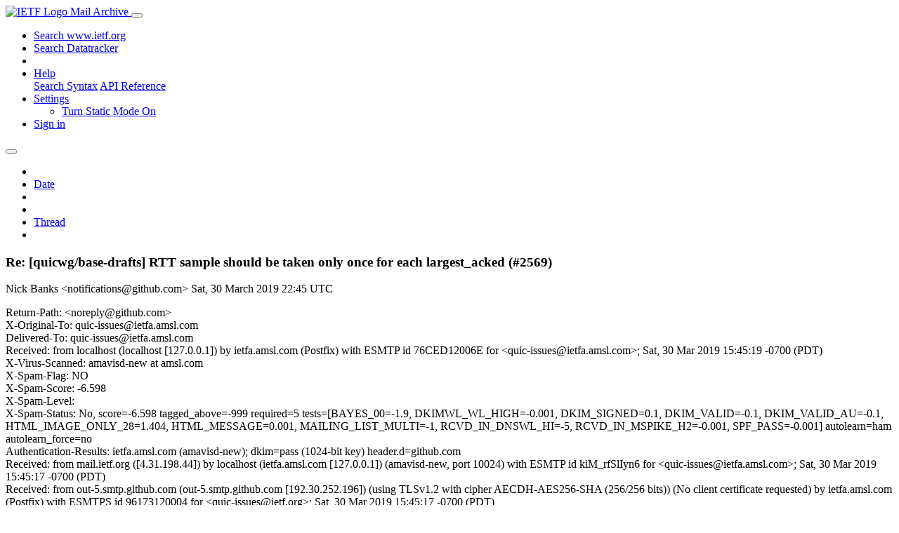

--- FILE ---
content_type: text/html; charset=utf-8
request_url: https://mailarchive.ietf.org/arch/msg/quic-issues/KU1PvjyjHbYK211OtcsZcVnpMp8/
body_size: 4648
content:
<!DOCTYPE html> 
<html lang="en">
<head>
    <meta charset="utf-8">
    <meta http-equiv="X-UA-Compatible" content="IE=edge">
    <meta name="viewport" content="width=device-width, initial-scale=1">
    <meta name="description" content="Search IETF mail list archives">
    <title>Re: [quicwg/base-drafts] RTT sample should be taken only once for each largest_acked (#2569)</title>

    

    <link rel="stylesheet" type="text/css" href="https://static.ietf.org/mailarchive/2.37.1/fontawesome/css/all.css">
    <link rel="stylesheet" type="text/css" href="https://static.ietf.org/mailarchive/2.37.1/mlarchive/css/bootstrap_custom.css">
    <link rel="stylesheet" type="text/css" href="https://static.ietf.org/mailarchive/2.37.1/mlarchive/css/styles.css">

    

    

</head>

<body>

<!-- Container -->
<div id="container">

    <header class="navbar navbar-expand-md navbar-dark fixed-top px-3 py-0">
        <div class="container-fluid">
            <a class="navbar-brand p-0" href="/">
                <img alt="IETF Logo" src="https://static.ietf.org/mailarchive/2.37.1/mlarchive/images/ietflogo-small-transparent.png">
                <span class="navbar-text d-none d-md-inline-block">
                
                Mail Archive
                
                </span>
            </a>
            <button class="navbar-toggler" type="button" data-bs-toggle="collapse" data-bs-target="#navbar-main" aria-controls="navbar-main" aria-expanded="false" aria-label="Toggle navigation">
                <span class="navbar-toggler-icon"></span>
            </button>

            
            <div id="navbar-main" class="navbar-header collapse navbar-collapse">
                <ul class="navbar-nav ms-auto">
                    <li class="nav-item d-none d-lg-inline">
                        <a class="nav-link" href="https://www.ietf.org/search/">Search www.ietf.org</a>
                    </li>
                    <li class="nav-item d-none d-lg-inline">
                        <a class="nav-link" href="https://datatracker.ietf.org">Search Datatracker</a>
                    </li>
		            <li class="nav-item d-none d-lg-inline navbar-text pipe"></li>

                    <li class="nav-item dropdown">
                        <a class="nav-link dropdown-toggle" href="#" id="navbar-help" role="button" data-bs-toggle="dropdown" aria-haspopup="true" aria-expanded="false">Help</a>
                        <div class="dropdown-menu" aria-labelledby="navbar-help">
                            <a class="dropdown-item" href="/arch/help/">Search Syntax</a>
                            <a class="dropdown-item" href="/docs/api-reference/">API Reference</a>
                        </div>
                    </li>

                    
                    
                    
                    
                    
                    <li class="nav-item dropdown me-2">
                        <a id="nav-settings-anchor" class="nav-link dropdown-toggle" href="#" id="navbar-settings" role="button" data-bs-toggle="dropdown" aria-haspopup="true" aria-expanded="false">Settings</a>
                        <ul class="dropdown-menu" aria-labelledby="navbar-settings">
                            <li><a id="toggle-static" class="dropdown-item" href="#">Turn Static Mode On</a></li>
                        </ul>
                    </li>
                    

                    
                    <li class="nav-item">
                        
                            <a class="nav-link" href="/oidc/authenticate/" rel="nofollow">Sign in</a>
                        
                    </li>
                    
                </ul>
            </div> <!-- navbar-header -->
            
        </div> <!-- container-fluid -->
    </header>

            <!-- 
            <noscript>
                <p class="navbar-text"><small>Enable Javascript for full functionality.</small></p>
            </noscript>
            -->

        <!-- Django Messages -->
        


    <!-- Content -->
    <div id="content">
        

<div class="container-fluid">

  <nav class="navbar navbar-expand-md navbar-light bg-light rounded shadow-sm navbar-msg-detail my-2">
      <button type="button" class="navbar-toggler" data-bs-toggle="collapse" data-bs-target="#id-navbar-top" aria-expanded="false">
        <span class="navbar-toggler-icon"></span>
      </button>

    <!-- Collect the nav links, forms, and other content for toggling -->
    <div class="collapse navbar-collapse navbar-detail px-5" id="id-navbar-top">
      <ul class="navbar-nav">
        <li class="nav-item" title="Previous by date">
          
            <a class="nav-link previous-in-list" href="/arch/msg/quic-issues/eNUdPxI0CP7D8hKSGr1y_N8bXtI/" aria-label="previous in list">
          
            <span class="fa fa-chevron-left" aria-hidden="true"></span>
            </a>
        </li>
        <li class="nav-item" title="Date Index">
          <a class="nav-link date-index" href="/arch/browse/quic-issues/?index=KU1PvjyjHbYK211OtcsZcVnpMp8">Date</a>
        </li>
        <li class="nav-item" title="Next by date">
          
            <a class="nav-link next-in-list" href="/arch/msg/quic-issues/ro7Tfnq4Ogl3_M44Puy5NJ8oimk/" aria-label="next in list">
          
            <span class="fa fa-chevron-right" aria-hidden="true"></span>
            </a>
        </li>
        <li class="nav-item" title="Previous in thread">
          
            <a class="nav-link previous-in-thread" href="/arch/msg/quic-issues/Bam-F4azbRY77pFDXU5FNuUNyR0/" aria-label="previous in thread">
          
            <span class="fa fa-chevron-left" aria-hidden="true"></span>
            </a>
        </li>
        <li class="nav-item" title="Thread Index">
          <a class="nav-link thread-index" href="/arch/browse/quic-issues/?gbt=1&amp;index=KU1PvjyjHbYK211OtcsZcVnpMp8">Thread</a>
        </li>
        <li class="nav-item" title="Next in thread">
          
            <a class="nav-link next-in-thread" href="/arch/msg/quic-issues/ImB3CZqtgiATDSiozkJkWa66SM0/" aria-label="next in thread">
          
            <span class="fa fa-chevron-right" aria-hidden="true"></span>
            </a>
        </li>
        
      </ul>
      <ul class="nav navbar-nav navbar-right">
      </ul>
    </div><!-- /.navbar-collapse -->
</nav>

  
  <div class="row">

    <div class="msg-detail col-md-8 pt-3" data-static-date-index-url="/arch/browse/static/quic-issues/2019-03/#KU1PvjyjHbYK211OtcsZcVnpMp8" data-static-thread-index-url="/arch/browse/static/quic-issues/thread/2019-03/#KU1PvjyjHbYK211OtcsZcVnpMp8" data-date-index-url="/arch/browse/quic-issues/?index=KU1PvjyjHbYK211OtcsZcVnpMp8" data-thread-index-url="/arch/browse/quic-issues/?gbt=1&amp;index=KU1PvjyjHbYK211OtcsZcVnpMp8">
      
      <div id="msg-body" data-message-url="https://mailarchive.ietf.org/arch/msg/quic-issues/KU1PvjyjHbYK211OtcsZcVnpMp8/">
    <div id="message-links">
      
        <a href="mailto:quic-issues@ietf.org?subject=Re: [quicwg/base-drafts] RTT sample should be taken only once for each largest_acked (#2569)" class="reply-link" title="Reply"><i class="fas fa-reply fa-lg"></i></a>
      
      <a href="/arch/msg/quic-issues/KU1PvjyjHbYK211OtcsZcVnpMp8/download/" class="download-link" title="Message Download"><i class="fa fa-download fa-lg"></i></a>
      <a href="https://mailarchive.ietf.org/arch/msg/quic-issues/KU1PvjyjHbYK211OtcsZcVnpMp8/" class="detail-link" title="Message Detail"><i class="fa fa-link fa-lg"></i></a>
    </div>
    <h3>Re: [quicwg/base-drafts] RTT sample should be taken only once for each largest_acked (#2569)</h3>
    <p id="msg-info" class="msg-header">
      <span id="msg-from" class="pipe">Nick Banks &lt;notifications@github.com&gt;</span>
      <span id="msg-date" class="pipe">Sat, 30 March  2019 22:45 UTC</span>
    </p>
    <div id="msg-header" class="msg-header">
      <p>
      
        Return-Path: &lt;noreply@github.com&gt;<br />
      
        X-Original-To: quic-issues@ietfa.amsl.com<br />
      
        Delivered-To: quic-issues@ietfa.amsl.com<br />
      
        Received: from localhost (localhost [127.0.0.1]) by ietfa.amsl.com (Postfix) with ESMTP id 76CED12006E for &lt;quic-issues@ietfa.amsl.com&gt;; Sat, 30 Mar 2019 15:45:19 -0700 (PDT)<br />
      
        X-Virus-Scanned: amavisd-new at amsl.com<br />
      
        X-Spam-Flag: NO<br />
      
        X-Spam-Score: -6.598<br />
      
        X-Spam-Level: <br />
      
        X-Spam-Status: No, score=-6.598 tagged_above=-999 required=5 tests=[BAYES_00=-1.9, DKIMWL_WL_HIGH=-0.001, DKIM_SIGNED=0.1, DKIM_VALID=-0.1, DKIM_VALID_AU=-0.1, HTML_IMAGE_ONLY_28=1.404, HTML_MESSAGE=0.001, MAILING_LIST_MULTI=-1, RCVD_IN_DNSWL_HI=-5, RCVD_IN_MSPIKE_H2=-0.001, SPF_PASS=-0.001] autolearn=ham autolearn_force=no<br />
      
        Authentication-Results: ietfa.amsl.com (amavisd-new); dkim=pass (1024-bit key) header.d=github.com<br />
      
        Received: from mail.ietf.org ([4.31.198.44]) by localhost (ietfa.amsl.com [127.0.0.1]) (amavisd-new, port 10024) with ESMTP id kiM_rfSlIyn6 for &lt;quic-issues@ietfa.amsl.com&gt;; Sat, 30 Mar 2019 15:45:17 -0700 (PDT)<br />
      
        Received: from out-5.smtp.github.com (out-5.smtp.github.com [192.30.252.196]) (using TLSv1.2 with cipher AECDH-AES256-SHA (256/256 bits)) (No client certificate requested) by ietfa.amsl.com (Postfix) with ESMTPS id 96173120004 for &lt;quic-issues@ietf.org&gt;; Sat, 30 Mar 2019 15:45:17 -0700 (PDT)<br />
      
        Date: Sat, 30 Mar 2019 15:45:16 -0700<br />
      
        DKIM-Signature: v=1; a=rsa-sha256; c=relaxed/relaxed; d=github.com; s=pf2014; t=1553985916; bh=eux3zbAYEEXuW5jDXbm4RVXAs6HG+Y/2EReIaeAHmYU=; h=Date:From:Reply-To:To:Cc:In-Reply-To:References:Subject:List-ID: List-Archive:List-Post:List-Unsubscribe:From; b=Cfcdjg3XxZ1TlxUC07NfCugTpjT6PoEP/+BTDx6igghYNdjZcSOU9PH7l6lJEFxzt gv/xe5TJBWDOYJbQQnWqt6qP6hW3nxsL6icHXuDrlu9KY2FQS5u+Pa3T801G6ZmbiN +/zp0Pcb3MJUwx4DVyqvLpv1BIPxFarPQ97wZoeI=<br />
      
        From: Nick Banks &lt;notifications@github.com&gt;<br />
      
        Reply-To: quicwg/base-drafts &lt;reply+0166e4ab19b0b6e404f58ee6b3708f5a486424b8faff1edb92cf0000000118b7b37c92a169ce1978875a@reply.github.com&gt;<br />
      
        To: quicwg/base-drafts &lt;base-drafts@noreply.github.com&gt;<br />
      
        Cc: Subscribed &lt;subscribed@noreply.github.com&gt;<br />
      
        Message-ID: &lt;quicwg/base-drafts/issues/2569/478295940@github.com&gt;<br />
      
        In-Reply-To: &lt;quicwg/base-drafts/issues/2569@github.com&gt;<br />
      
        References: &lt;quicwg/base-drafts/issues/2569@github.com&gt;<br />
      
        Subject: Re: [quicwg/base-drafts] RTT sample should be taken only once for each largest_acked (#2569)<br />
      
        Mime-Version: 1.0<br />
      
        Content-Type: multipart/alternative; boundary=&quot;--==_mimepart_5c9ff17c2a3d9_54013f81ed4d45b4160241&quot;; charset=&quot;UTF-8&quot;<br />
      
        Content-Transfer-Encoding: 7bit<br />
      
        Precedence: list<br />
      
        X-GitHub-Sender: nibanks<br />
      
        X-GitHub-Recipient: quic-issues<br />
      
        X-GitHub-Reason: subscribed<br />
      
        X-Auto-Response-Suppress: All<br />
      
        X-GitHub-Recipient-Address: quic-issues@ietf.org<br />
      
        Archived-At: &lt;https://mailarchive.ietf.org/arch/msg/quic-issues/KU1PvjyjHbYK211OtcsZcVnpMp8&gt;<br />
      
        X-BeenThere: quic-issues@ietf.org<br />
      
        X-Mailman-Version: 2.1.29<br />
      
        List-Id: Notification list for GitHub issues related to the QUIC WG &lt;quic-issues.ietf.org&gt;<br />
      
        List-Unsubscribe: &lt;https://www.ietf.org/mailman/options/quic-issues&gt;, &lt;mailto:quic-issues-request@ietf.org?subject=unsubscribe&gt;<br />
      
        List-Archive: &lt;https://mailarchive.ietf.org/arch/browse/quic-issues/&gt;<br />
      
        List-Post: &lt;mailto:quic-issues@ietf.org&gt;<br />
      
        List-Help: &lt;mailto:quic-issues-request@ietf.org?subject=help&gt;<br />
      
        List-Subscribe: &lt;https://www.ietf.org/mailman/listinfo/quic-issues&gt;, &lt;mailto:quic-issues-request@ietf.org?subject=subscribe&gt;<br />
      
        X-List-Received-Date: Sat, 30 Mar 2019 22:45:20 -0000<br />
      
      </p>
    </div>
    <div class="msg-payload">
      
          <pre class="wordwrap">To be fair, the comment in the pseudo code does say only to update the rtt if it&#x27;s newly acked:
```
  // If the largest acknowledged is newly acked and
  // ack-eliciting, update the RTT.
  if (sent_packets[pn_space][ack.largest_acked] &amp;&amp;
      sent_packets[pn_space][ack.largest_acked].ack_eliciting):
```
Personally, I&#x27;d solve this by always setting `sent_packets[pn_space][#] = null` once it has been acknowledged. Then the pseudo code above would be correct.

-- 
You are receiving this because you are subscribed to this thread.
Reply to this email directly or view it on GitHub:
<a href="https://github.com/quicwg/base-drafts/issues/2569#issuecomment-478295940" rel="nofollow">https://github.com/quicwg/base-drafts/issues/2569#issuecomment-478295940</a></pre>

      
    </div>
    <div>
      
    </div>
</div> <!-- msg-body -->




            <div id="message-thread">

        
<ul class="thread-snippet">

    <li class="depth-0"><a href="/arch/msg/quic-issues/Bam-F4azbRY77pFDXU5FNuUNyR0/">[quicwg/base-drafts] RTT sample should be taken o…</a>&nbsp;&nbsp;Jana Iyengar</li>

    <li class="depth-1 current-msg"><a href="/arch/msg/quic-issues/KU1PvjyjHbYK211OtcsZcVnpMp8/">Re: [quicwg/base-drafts] RTT sample should be tak…</a>&nbsp;&nbsp;Nick Banks</li>

    <li class="depth-1"><a href="/arch/msg/quic-issues/ImB3CZqtgiATDSiozkJkWa66SM0/">Re: [quicwg/base-drafts] RTT sample should be tak…</a>&nbsp;&nbsp;ianswett</li>

    <li class="depth-1"><a href="/arch/msg/quic-issues/5KAu1uFe5jRyXPV3FQzyiLjMCcI/">Re: [quicwg/base-drafts] RTT sample should be tak…</a>&nbsp;&nbsp;ianswett</li>

    <li class="depth-1"><a href="/arch/msg/quic-issues/E9qKey3l9Fs3QZJN8Gb7eqaF7N8/">Re: [quicwg/base-drafts] RTT sample should be tak…</a>&nbsp;&nbsp;ianswett</li>

</ul>


      </div> <!-- message-thread -->


      <div class="d-flex justify-content-center">
        <ul id="navigation" class="list-inline">
          <li class="list-inline-item">
            <a id="toggle-nav" class="toggle js-off" href="#">Hide Navigation Bar</a>
          </li>
          
        </ul>
      </div>
          
    </div> <!-- msg-detail -->

    <div class="msg-aside col-md-4"></div>
</div> <!-- row -->

    <div class="btn-toolbar msg-detail-toolbar" role="toolbar" aria-label="...">
    <div class="btn-group" role="group" aria-label="...">
      
        <a class="btn btn-default" href="/arch/msg/quic-issues/eNUdPxI0CP7D8hKSGr1y_N8bXtI/">
      
          <i class="fa fa-chevron-left" aria-hidden="true"></i>
        </a>
      <a class="btn btn-default" href="">Date</a>
      
        <a class="btn btn-default" href="/arch/msg/quic-issues/ro7Tfnq4Ogl3_M44Puy5NJ8oimk/">
      
          <i class="fa fa-chevron-right" aria-hidden="true"></i>
        </a>
    </div>
    <div class="btn-group" role="group" aria-label="...">
      
        <a class="btn btn-default" href="/arch/msg/quic-issues/Bam-F4azbRY77pFDXU5FNuUNyR0/">
      
          <i class="fa fa-chevron-left" aria-hidden="true"></i>
        </a>
      <a class="btn btn-default" href="">Thread</a>
      
        <a class="btn btn-default" href="/arch/msg/quic-issues/ImB3CZqtgiATDSiozkJkWa66SM0/">
      
          <i class="fa fa-chevron-right" aria-hidden="true"></i>
        </a>
    </div>
    
</div>



    <nav class="navbar navbar-expand-md navbar-light bg-light rounded shadow-sm navbar-msg-detail my-2">
      <button type="button" class="navbar-toggler" data-bs-toggle="collapse" data-bs-target="#id-navbar-bottom" aria-expanded="false">
        <span class="navbar-toggler-icon"></span>
      </button>

    <!-- Collect the nav links, forms, and other content for toggling -->
    <div class="collapse navbar-collapse navbar-detail px-5" id="id-navbar-bottom">
      <ul class="navbar-nav">
        <li class="nav-item" title="Previous by date">
          
            <a class="nav-link previous-in-list" href="/arch/msg/quic-issues/eNUdPxI0CP7D8hKSGr1y_N8bXtI/" aria-label="previous in list">
          
            <span class="fa fa-chevron-left" aria-hidden="true"></span>
            </a>
        </li>
        <li class="nav-item" title="Date Index">
          <a class="nav-link date-index" href="/arch/browse/quic-issues/?index=KU1PvjyjHbYK211OtcsZcVnpMp8">Date</a>
        </li>
        <li class="nav-item" title="Next by date">
          
            <a class="nav-link next-in-list" href="/arch/msg/quic-issues/ro7Tfnq4Ogl3_M44Puy5NJ8oimk/" aria-label="next in list">
          
            <span class="fa fa-chevron-right" aria-hidden="true"></span>
            </a>
        </li>
        <li class="nav-item" title="Previous in thread">
          
            <a class="nav-link previous-in-thread" href="/arch/msg/quic-issues/Bam-F4azbRY77pFDXU5FNuUNyR0/" aria-label="previous in thread">
          
            <span class="fa fa-chevron-left" aria-hidden="true"></span>
            </a>
        </li>
        <li class="nav-item" title="Thread Index">
          <a class="nav-link thread-index" href="/arch/browse/quic-issues/?gbt=1&amp;index=KU1PvjyjHbYK211OtcsZcVnpMp8">Thread</a>
        </li>
        <li class="nav-item" title="Next in thread">
          
            <a class="nav-link next-in-thread" href="/arch/msg/quic-issues/ImB3CZqtgiATDSiozkJkWa66SM0/" aria-label="next in thread">
          
            <span class="fa fa-chevron-right" aria-hidden="true"></span>
            </a>
        </li>
        
      </ul>
      <ul class="nav navbar-nav navbar-right">
      </ul>
    </div><!-- /.navbar-collapse -->
</nav>


</div>


    </div>
    <!-- END Content -->


    
  
    
  <div class="footer scrolling">
      <p class="small text-center">v2.37.1 | <a href="https://github.com/ietf-tools/mailarch/issues">Report a Bug</a> | <a href="mailto:tools-help@ietf.org">By Email</a> | <a href="https://status.ietf.org">System Status</a></p>
  </div>

  


</div> <!-- END Container -->



<script src="https://static.ietf.org/mailarchive/2.37.1/jquery/js/jquery-3.6.0.min.js" crossorigin="anonymous"></script>
<script src="https://static.ietf.org/mailarchive/2.37.1/bootstrap-5.1.1-dist/js/bootstrap.bundle.min.js" crossorigin="anonymous"></script>
<script type="text/javascript" src="https://static.ietf.org/mailarchive/2.37.1/jquery.cookie/jquery.cookie.js"></script>
<script type="text/javascript" src="https://static.ietf.org/mailarchive/2.37.1/mlarchive/js/base.js"></script>

<script type="text/javascript" src="https://static.ietf.org/mailarchive/2.37.1/jquery.cookie/jquery.cookie.js"></script>
<script type="text/javascript" src="https://static.ietf.org/mailarchive/2.37.1/mlarchive/js/detail.js"></script>


<!-- debug_toolbar_here -->
<script>(function(){function c(){var b=a.contentDocument||a.contentWindow.document;if(b){var d=b.createElement('script');d.innerHTML="window.__CF$cv$params={r:'9be3f625cdb14440',t:'MTc2ODQ2NTMwNi4wMDAwMDA='};var a=document.createElement('script');a.nonce='';a.src='/cdn-cgi/challenge-platform/scripts/jsd/main.js';document.getElementsByTagName('head')[0].appendChild(a);";b.getElementsByTagName('head')[0].appendChild(d)}}if(document.body){var a=document.createElement('iframe');a.height=1;a.width=1;a.style.position='absolute';a.style.top=0;a.style.left=0;a.style.border='none';a.style.visibility='hidden';document.body.appendChild(a);if('loading'!==document.readyState)c();else if(window.addEventListener)document.addEventListener('DOMContentLoaded',c);else{var e=document.onreadystatechange||function(){};document.onreadystatechange=function(b){e(b);'loading'!==document.readyState&&(document.onreadystatechange=e,c())}}}})();</script></body>
</html>
